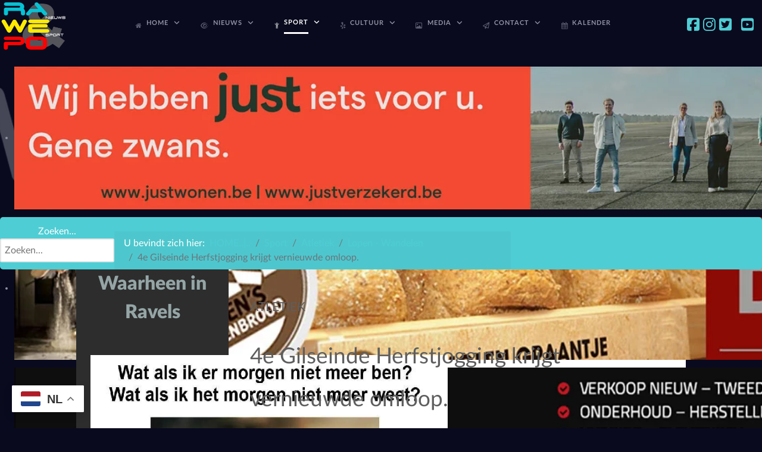

--- FILE ---
content_type: text/html; charset=utf-8
request_url: https://rawepo.be/sport2/atletiek/54-lopen-wandelen/5637-4e-gilseinde-herfstjogging-krijgt-vernieuwde-omloop.html
body_size: 20415
content:
<!DOCTYPE html>
<html prefix="og: http://ogp.me/ns# fb: http://ogp.me/ns/fb# raweponieuws: http://ogp.me/ns/fb/raweponieuws#" lang="nl-NL" dir="ltr">
        
<head>
    
            <meta name="viewport" content="width=device-width, initial-scale=1.0">
        <meta http-equiv="X-UA-Compatible" content="IE=edge" />
        

        
            
         <meta charset="utf-8">
	<meta name="rights" content="Niets van de inhoud op deze website mag worden gebruikt zonder voorafgaand overleg met de redactie. ">
	<meta name="author" content="RAWEPO">
	<meta name="description" content="Algemeen nieuws en sportblog uit de gemeente Ravelspublic $MetaDesc = ">
	<meta name="generator" content="MYOB">
	<title>RAWEPO 5.4.2 - 4e Gilseinde Herfstjogging krijgt vernieuwde omloop.</title>
	<link href="/favicon.ico" rel="icon" type="image/vnd.microsoft.icon">

    <link href="/media/plg_system_jcemediabox/css/jcemediabox.min.css?7d30aa8b30a57b85d658fcd54426884a" rel="stylesheet">
	<link href="/media/plg_system_jcepro/site/css/content.min.css?86aa0286b6232c4a5b58f892ce080277" rel="stylesheet">
	<link href="/media/sourcecoast/css/common.css" rel="stylesheet">
	<link href="/modules/mod_djimageslider/themes/default/css/djimageslider.css" rel="stylesheet">
	<link href="/media/gantry5/engines/nucleus/css-compiled/nucleus.css" rel="stylesheet">
	<link href="/templates/rt_acronym/custom/css-compiled/acronym_204.css" rel="stylesheet">
	<link href="/media/gantry5/engines/nucleus/css-compiled/bootstrap5.css" rel="stylesheet">
	<link href="/media/system/css/joomla-fontawesome.min.css" rel="stylesheet">
	<link href="/media/plg_system_debug/css/debug.css" rel="stylesheet">
	<link href="/media/gantry5/assets/css/font-awesome.min.css" rel="stylesheet">
	<link href="/templates/rt_acronym/custom/css-compiled/acronym-joomla_204.css" rel="stylesheet">
	<link href="/templates/rt_acronym/custom/css-compiled/custom_204.css" rel="stylesheet">
	<link href="/templates/rt_acronym/css/animate.css" rel="stylesheet">
	<link href="/media/plg_system_youtuber/assets/fancybox/jquery.fancybox.min.css?v=3.9.1" rel="stylesheet">
	<link href="/media/plg_system_youtuber/assets/css/frontend.css?v=3.9.1" rel="stylesheet">
	<link href="https://fonts.googleapis.com/css?family=Roboto:400,400italic,500,500italic,700,700italic&amp;subset=latin,cyrillic" rel="stylesheet">

    <script type="application/json" class="joomla-script-options new">{"system.paths":{"root":"","rootFull":"https:\/\/rawepo.be\/","base":"","baseFull":"https:\/\/rawepo.be\/"},"csrf.token":"7e63f9d364c7b9be14c49599f15eac66"}</script>
	<script src="/media/system/js/core.min.js?a3d8f8"></script>
	<script src="/media/vendor/jquery/js/jquery.min.js?3.7.1"></script>
	<script src="/media/legacy/js/jquery-noconflict.min.js?504da4"></script>
	<script src="/media/plg_system_jcemediabox/js/jcemediabox.min.js?7d30aa8b30a57b85d658fcd54426884a"></script>
	<script src="/components/com_jfbconnect/includes/jfbconnect.js?v=6"></script>
	<script src="/media/djextensions/jquery-easing-1.4.1/jquery.easing.min.js"></script>
	<script src="/modules/mod_djimageslider/assets/js/slider.js?v=4.6.4"></script>
	<script src="https://cdn.gtranslate.net/widgets/latest/float.js" data-gt-orig-url="/sport2/atletiek/54-lopen-wandelen/5637-4e-gilseinde-herfstjogging-krijgt-vernieuwde-omloop.html" data-gt-orig-domain="rawepo.be" data-gt-widget-id="908" defer></script>
	<script src="https://code.jquery.com/ui/1.11.4/jquery-ui.min.js"></script>
	<script src="/media/plg_system_youtuber/assets/fancybox/jquery.fancybox.min.js?v=3.9.1" defer></script>
	<script src="/media/plg_system_youtuber/assets/js/frontend.js?v=3.9.1" defer></script>
	<script type="application/ld+json">{"@context":"https://schema.org","@type":"BreadcrumbList","@id":"https://rawepo.be/#/schema/BreadcrumbList/663","itemListElement":[{"@type":"ListItem","position":1,"item":{"@id":"https://rawepo.be/","name":"HOME..|.."}},{"@type":"ListItem","position":2,"item":{"@id":"https://rawepo.be/sport2.html","name":"Sport"}},{"@type":"ListItem","position":3,"item":{"@id":"https://rawepo.be/sport2/atletiek.html","name":"Atletiek"}},{"@type":"ListItem","position":4,"item":{"@id":"https://rawepo.be/sport2/atletiek/54-lopen-wandelen.html","name":"Lopen - Wandelen"}},{"@type":"ListItem","position":5,"item":{"name":"4e Gilseinde Herfstjogging krijgt vernieuwde omloop."}}]}</script>
	<script type="application/ld+json">{"@context":"https://schema.org","@graph":[{"@type":"Organization","@id":"https://rawepo.be/#/schema/Organization/base","name":"RAWEPO 5.4.2","url":"https://rawepo.be/"},{"@type":"WebSite","@id":"https://rawepo.be/#/schema/WebSite/base","url":"https://rawepo.be/","name":"RAWEPO 5.4.2","publisher":{"@id":"https://rawepo.be/#/schema/Organization/base"}},{"@type":"WebPage","@id":"https://rawepo.be/#/schema/WebPage/base","url":"https://rawepo.be/sport2/atletiek/54-lopen-wandelen/5637-4e-gilseinde-herfstjogging-krijgt-vernieuwde-omloop.html","name":"RAWEPO 5.4.2 - 4e Gilseinde Herfstjogging krijgt vernieuwde omloop.","description":"Algemeen nieuws en sportblog uit de gemeente Ravelspublic $MetaDesc = ","isPartOf":{"@id":"https://rawepo.be/#/schema/WebSite/base"},"about":{"@id":"https://rawepo.be/#/schema/Organization/base"},"inLanguage":"nl-NL","breadcrumb":{"@id":"https://rawepo.be/#/schema/BreadcrumbList/663"}},{"@type":"Article","@id":"https://rawepo.be/#/schema/com_content/article/5637","name":"4e Gilseinde Herfstjogging krijgt vernieuwde omloop.","headline":"4e Gilseinde Herfstjogging krijgt vernieuwde omloop.","inLanguage":"nl-NL","author":{"@type":"Person","name":"RAWEPO"},"articleSection":"Lopen - Wandelen","dateCreated":"2019-09-26T10:18:24+00:00","interactionStatistic":{"@type":"InteractionCounter","userInteractionCount":1677},"isPartOf":{"@id":"https://rawepo.be/#/schema/WebPage/base"}}]}</script>
	<script>jQuery(document).ready(function(){WfMediabox.init({"base":"\/","theme":"standard","width":"","height":"","lightbox":0,"shadowbox":0,"icons":1,"overlay":1,"overlay_opacity":0,"overlay_color":"","transition_speed":500,"close":2,"labels":{"close":"Sluiten","next":"Volgende","previous":"Vorige","cancel":"Annuleren","numbers":"{{numbers}}","numbers_count":"{{current}} van {{total}}","download":"Download"},"swipe":true,"expand_on_click":true});});</script>
	<script>window.gtranslateSettings = window.gtranslateSettings || {};window.gtranslateSettings['908'] = {"default_language":"nl","languages":["en","ar","nl","fr","de","it","pl","pt","ro","es","uk","tr"],"url_structure":"none","wrapper_selector":"#gt-wrapper-908","globe_size":60,"flag_size":32,"flag_style":"2d","custom_domains":null,"float_switcher_open_direction":"top","switcher_open_direction":"top","native_language_names":1,"add_new_line":1,"select_language_label":"Select Language","detect_browser_language":1,"custom_css":"","alt_flags":[],"switcher_horizontal_position":"left","switcher_vertical_position":"bottom","horizontal_position":"inline","vertical_position":"inline"};</script>
	<script><!-- Google Tag Manager -->
(function(w,d,s,l,i){w[l]=w[l]||[];w[l].push({'gtm.start':
new Date().getTime(),event:'gtm.js'});var f=d.getElementsByTagName(s)[0],
j=d.createElement(s),dl=l!='dataLayer'?'&l='+l:'';j.async=true;j.src=
'https://www.googletagmanager.com/gtm.js?id='+i+dl;f.parentNode.insertBefore(j,f);
})(window,document,'script','dataLayer','GTM-MSN9QQWB');
<!-- End Google Tag Manager -->
</script>
	<script type="text/javascript">jfbc.base = 'https://rawepo.be/';
jfbc.return_url = 'L3Nwb3J0Mi9hdGxldGllay81NC1sb3Blbi13YW5kZWxlbi81NjM3LTRlLWdpbHNlaW5kZS1oZXJmc3Rqb2dnaW5nLWtyaWpndC12ZXJuaWV1d2RlLW9tbG9vcC5odG1s';
jfbc.token = '7e63f9d364c7b9be14c49599f15eac66';
jfbc.login.logout_facebook = false;
jfbc.login.scope = 'email';
jfbc.login.show_modal = '1';
jfbc.login.use_popup = false;
jfbc.login.auto = '0';
jfbc.login.logged_in = false;
jfbc.init();
</script>
	<meta property="og:title" content="4e Gilseinde Herfstjogging krijgt vernieuwde omloop."/><meta property="og:description" content="Op zaterdag 12 oktober staat in het Gilseinde de laatste jogging op het 2019 jaarprogramma van de Ravelse Joggingclub.
Het Gilseinde heeft nogmaals het volledige parcours hertekend, waardoor deze al heel erg mooie natuurloop door de bossen van Ravels, nog meer op zoek gaat naar de mooiste lanen en dreven..."/><meta property="og:image" content="https://rawepo.be/images/nieuws/2019/09-SEPTEMBER/gilseinde_herfstjoggig.jpg"/><meta property="og:image" content="https://www.rawepo.be/images/rawepo-be_fanpage.png"/><meta property="og:url" content="https://rawepo.be/sport2/atletiek/54-lopen-wandelen/5637-4e-gilseinde-herfstjogging-krijgt-vernieuwde-omloop.html"/><meta property="og:type" content="website"/><meta property="fb:app_id" content="369029696473318"/><meta property="og:locale" content="nl_nl"/><meta property="og:site_name" content="RAWEPO 5.4.2"/>
	
	<link rel="stylesheet" href="/media/sourcecoast/css/jfbconnect.css" type="text/css" />
	<script type="application/json" id="youtuber-cfg">{"ajax_url":"\/sport2\/atletiek\/54-lopen-wandelen\/5637-4e-gilseinde-herfstjogging-krijgt-vernieuwde-omloop.html","lang":{"more":"More","less":"Less"},"fancybox_params":"{\"type\":\"iframe\",\"iframe\":{\"allowfullscreen\":true}}"}</script>

    
                    <!-- Google Tag Manager -->
<script>(function(w,d,s,l,i){w[l]=w[l]||[];w[l].push({'gtm.start':
new Date().getTime(),event:'gtm.js'});var f=d.getElementsByTagName(s)[0],
j=d.createElement(s),dl=l!='dataLayer'?'&l='+l:'';j.async=true;j.src=
'https://www.googletagmanager.com/gtm.js?id='+i+dl;f.parentNode.insertBefore(j,f);
})(window,document,'script','dataLayer','GTM-MSN9QQWB');</script>
<!-- End Google Tag Manager -->



            
</head>

    <body class="gantry site com_content view-article layout-blog no-task dir-ltr itemid-367 outline-204 g-offcanvas-left g-default g-style-preset6"><script type="text/javascript">
  
  window.fbAsyncInit = function() {
    FB.init({version: 'v18.0',appId: '369029696473318', status: false, cookie: true, xfbml: true});
FB.Event.subscribe('comment.create', jfbc.social.facebook.comment.create);
FB.Event.subscribe('comment.remove', jfbc.social.facebook.comment.remove);
jfbc.social.googleAnalytics.trackFacebook();
  };
  (function(d, s, id){
     var js, fjs = d.getElementsByTagName(s)[0];
     if (d.getElementById(id)) {return;}
     js = d.createElement(s); js.id = id;
     js.src = "//connect.facebook.net/nl_NL/sdk.js";
     fjs.parentNode.insertBefore(js, fjs);
   }(document, 'script', 'facebook-jssdk'));
</script>



        
                    <!-- Google Tag Manager (noscript) -->
<noscript><iframe src="https://www.googletagmanager.com/ns.html?id=GTM-MSN9QQWB" height="0" width="0" style="display:none;visibility:hidden"></iframe></noscript>
<!-- End Google Tag Manager (noscript) --> 


        <div id="g-offcanvas"  data-g-offcanvas-swipe="0" data-g-offcanvas-css3="1">
                        <div class="g-grid">                        

        <div class="g-block size-100">
             <div id="mobile-menu-7951-particle" class="g-content g-particle">            <div id="g-mobilemenu-container" data-g-menu-breakpoint="48rem"></div>
            </div>
        </div>
            </div>
                    <div class="g-grid">                        

        <div class="g-block size-100">
             <div class="g-content">
                                    <div class="platform-content"><div class="gtranslate_wrapper" id="gt-wrapper-908"></div></div>
            
        </div>
        </div>
            </div>
    </div>
        <div id="g-page-surround">
            <div class="g-offcanvas-hide g-offcanvas-toggle" role="navigation" data-offcanvas-toggle aria-controls="g-offcanvas" aria-expanded="false"><i class="fa fa-fw fa-bars"></i></div>                        

                    
                <section id="g-top" class="g-default-top">
                                        <div class="g-grid">                        

        <div class="g-block size-100">
             <div class="g-system-messages">
                                            <div id="system-message-container">
    </div>

            
    </div>
        </div>
            </div>
            
    </section>
                    
                <section id="g-navigation" class="g-default-navigation nomarginbottom nomargintop g-flushed">
                <div class="g-container">                                <div class="g-grid">                        

        <div class="g-block size-9">
             <div id="logo-5992-particle" class="g-content g-particle">            <a href="/" target="_self" title="RAWEPO" aria-label="RAWEPO" rel="home" class="g-logo">
                        <img src="/templates/rt_acronym/custom/images/2023-RAWEPO230.png"  alt="RAWEPO" />
            </a>
            </div>
        </div>
                    

        <div class="g-block size-80 center nomarginbottom nopaddingbottom">
             <div id="menu-2350-particle" class="g-content g-particle">            <nav class="g-main-nav" data-g-mobile-target data-g-hover-expand="true">
        <ul class="g-toplevel">
                                                                                                                
        
                
        
                
        
        <li class="g-menu-item g-menu-item-type-component g-menu-item-286 g-parent g-standard g-menu-item-link-parent " style="position: relative;">
                            <a class="g-menu-item-container" href="/">
                                                <i class="fa fa-home" aria-hidden="true"></i>
                                                    <span class="g-menu-item-content">
                                    <span class="g-menu-item-title">Home</span>
            
                    </span>
                    <span class="g-menu-parent-indicator" data-g-menuparent=""></span>                            </a>
                                                                            <ul class="g-dropdown g-inactive g-fade g-dropdown-center" style="width:300px;" data-g-item-width="300px">
            <li class="g-dropdown-column">
                        <div class="g-grid">
                        <div class="g-block size-100">
            <ul class="g-sublevel">
                <li class="g-level-1 g-go-back">
                    <a class="g-menu-item-container" href="#" data-g-menuparent=""><span>Back</span></a>
                </li>
                                                                                                                    
        
                
        
                
        
        <li class="g-menu-item g-menu-item-type-component g-menu-item-101  ">
                            <a class="g-menu-item-container" href="/home/home2.html">
                                                <i class="fa fa-info-circle" aria-hidden="true"></i>
                                                    <span class="g-menu-item-content">
                                    <span class="g-menu-item-title">About us</span>
                    <span class="g-menu-item-subtitle">Over Rawepo</span>
            
                    </span>
                                                </a>
                                </li>
    
                                                                                                
                                                                                                                                
                
        
                
        
        <li class="g-menu-item g-menu-item-type-url g-menu-item-295  ">
                            <a class="g-menu-item-container" href="https://goo.gl/maps/Pw28HEWvZgbXPKZo7" target="_blank" rel="noopener&#x20;noreferrer">
                                                <i class="fa fa-globe" aria-hidden="true"></i>
                                                    <span class="g-menu-item-content">
                                    <span class="g-menu-item-title">Stratenplan</span>
                    <span class="g-menu-item-subtitle">Ravels in Kaart</span>
            
                    </span>
                                                </a>
                                </li>
    
                                                                                                
        
                
        
                
        
        <li class="g-menu-item g-menu-item-type-component g-menu-item-2371  ">
                            <a class="g-menu-item-container" href="/home/mijn-afvalcontainer.html">
                                                                <span class="g-menu-item-content">
                                    <span class="g-menu-item-title">Mijn Afvalcontainer</span>
            
                    </span>
                                                </a>
                                </li>
    
                                                                                                
        
                
        
                
        
        <li class="g-menu-item g-menu-item-type-component g-menu-item-297  ">
                            <a class="g-menu-item-container" href="/home/ocmw-ravels.html">
                                                <i class="fa fa-dot-circle-o" aria-hidden="true"></i>
                                                    <span class="g-menu-item-content">
                                    <span class="g-menu-item-title">OCMW Ravels</span>
                    <span class="g-menu-item-subtitle">Centrum voor Maatschappelijk Welzijn</span>
            
                    </span>
                                                </a>
                                </li>
    
                                                                                                
                                                                                                                                
                
        
                
        
        <li class="g-menu-item g-menu-item-type-url g-menu-item-298  ">
                            <a class="g-menu-item-container" href="https://www.wachtpost.be/" target="_blank" rel="noopener&#x20;noreferrer">
                                                <i class="fa fa-medkit" aria-hidden="true"></i>
                                                    <span class="g-menu-item-content">
                                    <span class="g-menu-item-title">Huisartsen wachtdienst</span>
                    <span class="g-menu-item-subtitle">Op zoek naar een dokter?</span>
            
                    </span>
                                                </a>
                                </li>
    
                                                                                                
        
                
        
                
        
        <li class="g-menu-item g-menu-item-type-component g-menu-item-299  ">
                            <a class="g-menu-item-container" href="/home/apotheker-wachtdienst.html">
                                                <i class="fa fa-medkit" aria-hidden="true"></i>
                                                    <span class="g-menu-item-content">
                                    <span class="g-menu-item-title">Apotheker wachtdienst</span>
                    <span class="g-menu-item-subtitle">Op zoek naar een apotheek?</span>
            
                    </span>
                                                </a>
                                </li>
    
                                                                                                
        
                
        
                
        
        <li class="g-menu-item g-menu-item-type-component g-menu-item-300  ">
                            <a class="g-menu-item-container" href="/home/sitemap.html?view=html&amp;id=1">
                                                <i class="fa fa-info-circle" aria-hidden="true"></i>
                                                    <span class="g-menu-item-content">
                                    <span class="g-menu-item-title">Sitemap</span>
                    <span class="g-menu-item-subtitle">Alle menu en submenu items</span>
            
                    </span>
                                                </a>
                                </li>
    
                                                                                                
                                                                                                                                
                
        
                
        
        <li class="g-menu-item g-menu-item-type-url g-menu-item-712  ">
                            <a class="g-menu-item-container" href="https://www.hvztaxandria.be/index.php" target="_blank" rel="noopener&#x20;noreferrer">
                                                <i class="fa fa-fire" aria-hidden="true"></i>
                                                    <span class="g-menu-item-content">
                                    <span class="g-menu-item-title">Brandweer Taxandria</span>
            
                    </span>
                                                </a>
                                </li>
    
                                                                                                
        
                
        
                
        
        <li class="g-menu-item g-menu-item-type-component g-menu-item-780  ">
                            <a class="g-menu-item-container" href="/home/tags.html">
                                                                <span class="g-menu-item-content">
                                    <span class="g-menu-item-title">TAGS</span>
            
                    </span>
                                                </a>
                                </li>
    
    
            </ul>
        </div>
            </div>

            </li>
        </ul>
            </li>
    
                                                                                                
        
                
        
                
        
        <li class="g-menu-item g-menu-item-type-heading g-menu-item-296 g-parent g-fullwidth  align left" style="position: relative;">
                            <div class="g-menu-item-container" data-g-menuparent="">                                    <i class="fa fa-eye" aria-hidden="true"></i>
                                                                            <span class="g-nav-header g-menu-item-content">            <span class="g-menu-item-title">Nieuws</span>
            </span>
                                        <span class="g-menu-parent-indicator"></span>                            </div>                                                                <ul class="g-dropdown g-inactive g-fade g-dropdown-right" style="width:1200px;" data-g-item-width="1200px">
            <li class="g-dropdown-column">
                        <div class="g-grid">
                        <div class="g-block  size-33-3">
            <ul class="g-sublevel">
                <li class="g-level-1 g-go-back">
                    <a class="g-menu-item-container" href="#" data-g-menuparent=""><span>Back</span></a>
                </li>
                                                                                                                    
        
                
        
                
        
        <li class="g-menu-item g-menu-item-type-component g-menu-item-301  ">
                            <a class="g-menu-item-container" href="/nieuws/algemeen.html">
                                                <i class="fa fa-asterisk" aria-hidden="true"></i>
                                                    <span class="g-menu-item-content">
                                    <span class="g-menu-item-title">Algemeen</span>
                    <span class="g-menu-item-subtitle">Voor u bijeen gesprokkeld uit de regio</span>
            
                    </span>
                                                </a>
                                </li>
    
                                                                                                
        
                
        
                
        
        <li class="g-menu-item g-menu-item-type-separator g-menu-item-303 g-parent  ">
                            <div class="g-menu-item-container" data-g-menuparent="">                                    <i class="fa fa-navicon" aria-hidden="true"></i>
                                                                            <span class="g-separator g-menu-item-content">            <span class="g-menu-item-title">Burgerlijke stand</span>
                    <span class="g-menu-item-subtitle">Geboortes | Overlijdens | Jubilea</span>
            </span>
                                        <span class="g-menu-parent-indicator"></span>                            </div>                                            <ul class="g-dropdown g-inactive g-fade ">
            <li class="g-dropdown-column">
                        <div class="g-grid">
                        <div class="g-block size-100">
            <ul class="g-sublevel">
                <li class="g-level-2 g-go-back">
                    <a class="g-menu-item-container" href="#" data-g-menuparent=""><span>Back</span></a>
                </li>
                                                                                                                    
        
                
        
                
        
        <li class="g-menu-item g-menu-item-type-component g-menu-item-317  ">
                            <a class="g-menu-item-container" href="/nieuws/burgerlijke-stand/jubilea.html">
                                                <i class="fa fa-birthday-cake" aria-hidden="true"></i>
                                                    <span class="g-menu-item-content">
                                    <span class="g-menu-item-title">Jubilea</span>
                    <span class="g-menu-item-subtitle">Jubilarissen</span>
            
                    </span>
                                                </a>
                                </li>
    
                                                                                                
        
                
        
                
        
        <li class="g-menu-item g-menu-item-type-component g-menu-item-318  ">
                            <a class="g-menu-item-container" href="/nieuws/burgerlijke-stand/geboortes.html">
                                                <i class="fa fa-child" aria-hidden="true"></i>
                                                    <span class="g-menu-item-content">
                                    <span class="g-menu-item-title">Geboortes</span>
                    <span class="g-menu-item-subtitle">Baby borrels in Ravels ...</span>
            
                    </span>
                                                </a>
                                </li>
    
                                                                                                
        
                
        
                
        
        <li class="g-menu-item g-menu-item-type-component g-menu-item-320  ">
                            <a class="g-menu-item-container" href="/nieuws/burgerlijke-stand/in-memoriam.html">
                                                <i class="fa fa-window-close" aria-hidden="true"></i>
                                                    <span class="g-menu-item-content">
                                    <span class="g-menu-item-title">In Memoriam</span>
                    <span class="g-menu-item-subtitle">Gingen van ons heen.</span>
            
                    </span>
                                                </a>
                                </li>
    
    
            </ul>
        </div>
            </div>

            </li>
        </ul>
            </li>
    
                                                                                                
        
                
        
                
        
        <li class="g-menu-item g-menu-item-type-component g-menu-item-302  ">
                            <a class="g-menu-item-container" href="/nieuws/brandweer.html">
                                                <i class="fa fa-free-code-camp" aria-hidden="true"></i>
                                                    <span class="g-menu-item-content">
                                    <span class="g-menu-item-title">Brandweer</span>
                    <span class="g-menu-item-subtitle">Brandweer Ravels rukt uit</span>
            
                    </span>
                                                </a>
                                </li>
    
                                                                                                
        
                
        
                
        
        <li class="g-menu-item g-menu-item-type-component g-menu-item-306  ">
                            <a class="g-menu-item-container" href="/nieuws/gerecht.html">
                                                <i class="fa fa-balance-scale" aria-hidden="true"></i>
                                                    <span class="g-menu-item-content">
                                    <span class="g-menu-item-title">Gerecht</span>
                    <span class="g-menu-item-subtitle">Beschuldigde, sta op...</span>
            
                    </span>
                                                </a>
                                </li>
    
                                                                                                
        
                
        
                
        
        <li class="g-menu-item g-menu-item-type-component g-menu-item-1240  ">
                            <a class="g-menu-item-container" href="/nieuws/gezondheid.html">
                                                <i class="fa fa-ambulance" aria-hidden="true"></i>
                                                    <span class="g-menu-item-content">
                                    <span class="g-menu-item-title">Gezondheid</span>
                    <span class="g-menu-item-subtitle">alle artikelen ivm Corona</span>
            
                    </span>
                                                </a>
                                </li>
    
                                                                                                
        
                
        
                
        
        <li class="g-menu-item g-menu-item-type-component g-menu-item-305  ">
                            <a class="g-menu-item-container" href="/nieuws/gemeenteberichten.html">
                                                <i class="fa fa-leanpub" aria-hidden="true"></i>
                                                    <span class="g-menu-item-content">
                                    <span class="g-menu-item-title">Gemeenteberichten</span>
                    <span class="g-menu-item-subtitle">Nieuws uit het gemeentehuis</span>
            
                    </span>
                                                </a>
                                </li>
    
                                                                                                
        
                
        
                
        
        <li class="g-menu-item g-menu-item-type-component g-menu-item-383 g-parent g-menu-item-link-parent ">
                            <a class="g-menu-item-container" href="/nieuws/gemeenteraad.html">
                                                <i class="fa fa-graduation-cap" aria-hidden="true"></i>
                                                    <span class="g-menu-item-content">
                                    <span class="g-menu-item-title">Gemeenteraad</span>
                    <span class="g-menu-item-subtitle">Maandelijkse bestuurraad</span>
            
                    </span>
                    <span class="g-menu-parent-indicator" data-g-menuparent=""></span>                            </a>
                                                        <ul class="g-dropdown g-inactive g-fade ">
            <li class="g-dropdown-column">
                        <div class="g-grid">
                        <div class="g-block size-100">
            <ul class="g-sublevel">
                <li class="g-level-2 g-go-back">
                    <a class="g-menu-item-container" href="#" data-g-menuparent=""><span>Back</span></a>
                </li>
                                                                                                                    
        
                
        
                
        
        <li class="g-menu-item g-menu-item-type-component g-menu-item-873  ">
                            <a class="g-menu-item-container" href="/nieuws/gemeenteraad/gemeenteraadsverkiezingen.html">
                                                                <span class="g-menu-item-content">
                                    <span class="g-menu-item-title">Gemeenteraadsverkiezingen</span>
            
                    </span>
                                                </a>
                                </li>
    
    
            </ul>
        </div>
            </div>

            </li>
        </ul>
            </li>
    
    
            </ul>
        </div>
                <div class="g-block  size-33-3">
            <ul class="g-sublevel">
                <li class="g-level-1 g-go-back">
                    <a class="g-menu-item-container" href="#" data-g-menuparent=""><span>Back</span></a>
                </li>
                                                                                                                    
        
                
        
                
        
        <li class="g-menu-item g-menu-item-type-separator g-menu-item-379 g-parent  " style="position: relative;">
                            <div class="g-menu-item-container" data-g-menuparent="">                                    <i class="fa fa-home" aria-hidden="true"></i>
                                                                            <span class="g-separator g-menu-item-content">            <span class="g-menu-item-title">IMMO</span>
                    <span class="g-menu-item-subtitle">Te koop in regio Ravels</span>
            </span>
                                        <span class="g-menu-parent-indicator"></span>                            </div>                                                                <ul class="g-dropdown g-inactive g-fade g-dropdown-right">
            <li class="g-dropdown-column">
                        <div class="g-grid">
                        <div class="g-block size-100">
            <ul class="g-sublevel">
                <li class="g-level-2 g-go-back">
                    <a class="g-menu-item-container" href="#" data-g-menuparent=""><span>Back</span></a>
                </li>
                                                                                                                    
        
                
        
                
        
        <li class="g-menu-item g-menu-item-type-component g-menu-item-380  ">
                            <a class="g-menu-item-container" href="/nieuws/immo/openbare-verkoop.html">
                                                                <span class="g-menu-item-content">
                                    <span class="g-menu-item-title">OPENBARE VERKOOP</span>
            
                    </span>
                                                </a>
                                </li>
    
    
            </ul>
        </div>
            </div>

            </li>
        </ul>
            </li>
    
                                                                                                
        
                
        
                
        
        <li class="g-menu-item g-menu-item-type-component g-menu-item-309  ">
                            <a class="g-menu-item-container" href="/nieuws/milieu.html">
                                                <i class="fa fa-envira" aria-hidden="true"></i>
                                                    <span class="g-menu-item-content">
                                    <span class="g-menu-item-title">Milieu</span>
                    <span class="g-menu-item-subtitle">Milieudienst en containerpark</span>
            
                    </span>
                                                </a>
                                </li>
    
                                                                                                
        
                
        
                
        
        <li class="g-menu-item g-menu-item-type-component g-menu-item-308  ">
                            <a class="g-menu-item-container" href="/nieuws/ongevallen.html">
                                                <i class="fa fa-ambulance" aria-hidden="true"></i>
                                                    <span class="g-menu-item-content">
                                    <span class="g-menu-item-title">Ongevallen</span>
                    <span class="g-menu-item-subtitle">Wat is er nu weer gebeurd?</span>
            
                    </span>
                                                </a>
                                </li>
    
                                                                                                
        
                
        
                
        
        <li class="g-menu-item g-menu-item-type-component g-menu-item-310  ">
                            <a class="g-menu-item-container" href="/nieuws/onderwijs.html">
                                                <i class="fa fa-briefcase" aria-hidden="true"></i>
                                                    <span class="g-menu-item-content">
                                    <span class="g-menu-item-title">Onderwijs</span>
                    <span class="g-menu-item-subtitle">Schoolnieuws uit Ravels</span>
            
                    </span>
                                                </a>
                                </li>
    
                                                                                                
                                                                                                                                
                
        
                
        
        <li class="g-menu-item g-menu-item-type-url g-menu-item-313  ">
                            <a class="g-menu-item-container" href="http://www.schillebeeckx.be/nl/rouwberichten" target="_blank" rel="noopener&#x20;noreferrer">
                                                <i class="fa fa-archive" aria-hidden="true"></i>
                                                    <span class="g-menu-item-content">
                                    <span class="g-menu-item-title">Overlijdensberichten</span>
                    <span class="g-menu-item-subtitle">Schillebeeckx Uitvaartzorg</span>
            
                    </span>
                                                </a>
                                </li>
    
                                                                                                
        
                
        
                
        
        <li class="g-menu-item g-menu-item-type-component g-menu-item-304  ">
                            <a class="g-menu-item-container" href="/nieuws/politie.html">
                                                <i class="fa fa-fire" aria-hidden="true"></i>
                                                    <span class="g-menu-item-content">
                                    <span class="g-menu-item-title">Politie</span>
                    <span class="g-menu-item-subtitle">De politie ... uw vriend</span>
            
                    </span>
                                                </a>
                                </li>
    
                                                                                                
        
                
        
                
        
        <li class="g-menu-item g-menu-item-type-component g-menu-item-311  ">
                            <a class="g-menu-item-container" href="/nieuws/politiek.html">
                                                <i class="fa fa-certificate" aria-hidden="true"></i>
                                                    <span class="g-menu-item-content">
                                    <span class="g-menu-item-title">Politiek</span>
                    <span class="g-menu-item-subtitle">Onze bestuurders en de oppositie</span>
            
                    </span>
                                                </a>
                                </li>
    
    
            </ul>
        </div>
                <div class="g-block  size-33-3">
            <ul class="g-sublevel">
                <li class="g-level-1 g-go-back">
                    <a class="g-menu-item-container" href="#" data-g-menuparent=""><span>Back</span></a>
                </li>
                                                                                                                    
        
                
        
                
        
        <li class="g-menu-item g-menu-item-type-component g-menu-item-315  ">
                            <a class="g-menu-item-container" href="/nieuws/regionaal.html">
                                                <i class="fa fa-neuter" aria-hidden="true"></i>
                                                    <span class="g-menu-item-content">
                                    <span class="g-menu-item-title">Regionaal</span>
                    <span class="g-menu-item-subtitle">De grotere regio</span>
            
                    </span>
                                                </a>
                                </li>
    
                                                                                                
        
                
        
                
        
        <li class="g-menu-item g-menu-item-type-component g-menu-item-325  ">
                            <a class="g-menu-item-container" href="/nieuws/raevelsch.html">
                                                <i class="fa fa-history" aria-hidden="true"></i>
                                                    <span class="g-menu-item-content">
                                    <span class="g-menu-item-title">Raevelsch</span>
                    <span class="g-menu-item-subtitle">Ravelse geschiedenis</span>
            
                    </span>
                                                </a>
                                </li>
    
                                                                                                
        
                
        
                
        
        <li class="g-menu-item g-menu-item-type-component g-menu-item-314  ">
                            <a class="g-menu-item-container" href="/nieuws/rawepo-helpt.html">
                                                <i class="fa fa-bandcamp" aria-hidden="true"></i>
                                                    <span class="g-menu-item-content">
                                    <span class="g-menu-item-title">Rawepo helpt</span>
                    <span class="g-menu-item-subtitle">Waar mogelijk willen wij helpen</span>
            
                    </span>
                                                </a>
                                </li>
    
                                                                                                
        
                
        
                
        
        <li class="g-menu-item g-menu-item-type-component g-menu-item-323 g-parent g-menu-item-link-parent ">
                            <a class="g-menu-item-container" href="/nieuws/redactioneel.html">
                                                <i class="fa fa-registered" aria-hidden="true"></i>
                                                    <span class="g-menu-item-content">
                                    <span class="g-menu-item-title">Redactioneel</span>
                    <span class="g-menu-item-subtitle">Redactioneel nieuws</span>
            
                    </span>
                    <span class="g-menu-parent-indicator" data-g-menuparent=""></span>                            </a>
                                                        <ul class="g-dropdown g-inactive g-fade ">
            <li class="g-dropdown-column">
                        <div class="g-grid">
                        <div class="g-block size-100">
            <ul class="g-sublevel">
                <li class="g-level-2 g-go-back">
                    <a class="g-menu-item-container" href="#" data-g-menuparent=""><span>Back</span></a>
                </li>
                                                                                                                    
        
                
        
                
        
        <li class="g-menu-item g-menu-item-type-component g-menu-item-615  ">
                            <a class="g-menu-item-container" href="/nieuws/redactioneel/advertenties.html">
                                                                <span class="g-menu-item-content">
                                    <span class="g-menu-item-title">Advertenties</span>
            
                    </span>
                                                </a>
                                </li>
    
                                                                                                
        
                
        
                
        
        <li class="g-menu-item g-menu-item-type-component g-menu-item-927  ">
                            <a class="g-menu-item-container" href="/nieuws/redactioneel/rawepo-sponsors.html">
                                                                <span class="g-menu-item-content">
                                    <span class="g-menu-item-title">RAWEPO SPONSORS</span>
            
                    </span>
                                                </a>
                                </li>
    
                                                                                                
        
                
        
                
        
        <li class="g-menu-item g-menu-item-type-component g-menu-item-1614  ">
                            <a class="g-menu-item-container" href="/nieuws/redactioneel/special-events.html">
                                                                <span class="g-menu-item-content">
                                    <span class="g-menu-item-title">SPECIAL EVENTS</span>
            
                    </span>
                                                </a>
                                </li>
    
                                                                                                
        
                
        
                
        
        <li class="g-menu-item g-menu-item-type-component g-menu-item-3359  ">
                            <a class="g-menu-item-container" href="/nieuws/redactioneel/promoted-content.html">
                                                                <span class="g-menu-item-content">
                                    <span class="g-menu-item-title">PROMOTED CONTENT</span>
            
                    </span>
                                                </a>
                                </li>
    
    
            </ul>
        </div>
            </div>

            </li>
        </ul>
            </li>
    
                                                                                                
        
                
        
                
        
        <li class="g-menu-item g-menu-item-type-component g-menu-item-316  ">
                            <a class="g-menu-item-container" href="/nieuws/varia.html">
                                                <i class="fa fa-align-left" aria-hidden="true"></i>
                                                    <span class="g-menu-item-content">
                                    <span class="g-menu-item-title">Varia</span>
                    <span class="g-menu-item-subtitle">Al de rest van het nieuws</span>
            
                    </span>
                                                </a>
                                </li>
    
                                                                                                
        
                
        
                
        
        <li class="g-menu-item g-menu-item-type-component g-menu-item-324  ">
                            <a class="g-menu-item-container" href="/nieuws/waarheen.html">
                                                <i class="fa fa-toggle-right" aria-hidden="true"></i>
                                                    <span class="g-menu-item-content">
                                    <span class="g-menu-item-title">Waarheen</span>
                    <span class="g-menu-item-subtitle">Een avondje uit...</span>
            
                    </span>
                                                </a>
                                </li>
    
                                                                                                
        
                
        
                
        
        <li class="g-menu-item g-menu-item-type-component g-menu-item-322  ">
                            <a class="g-menu-item-container" href="/nieuws/wegenwerken.html">
                                                <i class="fa fa-connectdevelop" aria-hidden="true"></i>
                                                    <span class="g-menu-item-content">
                                    <span class="g-menu-item-title">Wegenwerken</span>
                    <span class="g-menu-item-subtitle">Er wordt gewerkt....</span>
            
                    </span>
                                                </a>
                                </li>
    
    
            </ul>
        </div>
            </div>

            </li>
        </ul>
            </li>
    
                                                                                                
        
                
        
                
        
        <li class="g-menu-item g-menu-item-type-component g-menu-item-363 g-parent active g-standard g-menu-item-link-parent " style="position: relative;">
                            <a class="g-menu-item-container" href="/sport2.html">
                                                <i class="fa fa-child" aria-hidden="true"></i>
                                                    <span class="g-menu-item-content">
                                    <span class="g-menu-item-title">Sport</span>
            
                    </span>
                    <span class="g-menu-parent-indicator" data-g-menuparent=""></span>                            </a>
                                                                            <ul class="g-dropdown g-inactive g-fade g-dropdown-right" style="width:300px;" data-g-item-width="300px">
            <li class="g-dropdown-column">
                        <div class="g-grid">
                        <div class="g-block size-100">
            <ul class="g-sublevel">
                <li class="g-level-1 g-go-back">
                    <a class="g-menu-item-container" href="#" data-g-menuparent=""><span>Back</span></a>
                </li>
                                                                                                                    
        
                
        
                
        
        <li class="g-menu-item g-menu-item-type-component g-menu-item-367 active  ">
                            <a class="g-menu-item-container" href="/sport2/atletiek.html">
                                                <i class="fa fa-male" aria-hidden="true"></i>
                                                    <span class="g-menu-item-content">
                                    <span class="g-menu-item-title">Atletiek</span>
                    <span class="g-menu-item-subtitle">Track | Street | Recreatief | Wandelen</span>
            
                    </span>
                                                </a>
                                </li>
    
                                                                                                
        
                
        
                
        
        <li class="g-menu-item g-menu-item-type-component g-menu-item-366  ">
                            <a class="g-menu-item-container" href="/sport2/motorsporten.html">
                                                <i class="fa fa-car" aria-hidden="true"></i>
                                                    <span class="g-menu-item-content">
                                    <span class="g-menu-item-title">Motorsporten</span>
                    <span class="g-menu-item-subtitle">Autosport | Motorsport | Rally ...</span>
            
                    </span>
                                                </a>
                                </li>
    
                                                                                                
        
                
        
                
        
        <li class="g-menu-item g-menu-item-type-component g-menu-item-368  ">
                            <a class="g-menu-item-container" href="/sport2/paardensport.html">
                                                <i class="fa fa-trophy" aria-hidden="true"></i>
                                                    <span class="g-menu-item-content">
                                    <span class="g-menu-item-title">Paardensport</span>
                    <span class="g-menu-item-subtitle">Viervoetersport in Ravels</span>
            
                    </span>
                                                </a>
                                </li>
    
                                                                                                
        
                
        
                
        
        <li class="g-menu-item g-menu-item-type-component g-menu-item-364  ">
                            <a class="g-menu-item-container" href="/sport2/voetbal.html">
                                                <i class="fa fa-soccer-ball-o" aria-hidden="true"></i>
                                                    <span class="g-menu-item-content">
                                    <span class="g-menu-item-title">Voetbal</span>
                    <span class="g-menu-item-subtitle">Clubs uit groot Ravels</span>
            
                    </span>
                                                </a>
                                </li>
    
                                                                                                
        
                
        
                
        
        <li class="g-menu-item g-menu-item-type-component g-menu-item-365  ">
                            <a class="g-menu-item-container" href="/sport2/wielersport.html">
                                                <i class="fa fa-bicycle" aria-hidden="true"></i>
                                                    <span class="g-menu-item-content">
                                    <span class="g-menu-item-title">Wielersport</span>
                    <span class="g-menu-item-subtitle">Van wielrennen tot BMX</span>
            
                    </span>
                                                </a>
                                </li>
    
                                                                                                
        
                
        
                
        
        <li class="g-menu-item g-menu-item-type-component g-menu-item-370  ">
                            <a class="g-menu-item-container" href="/sport2/andere-sporten.html">
                                                <i class="fa fa-sort-alpha-asc" aria-hidden="true"></i>
                                                    <span class="g-menu-item-content">
                                    <span class="g-menu-item-title">Andere sporten</span>
                    <span class="g-menu-item-subtitle">Alle ander sportdisciplines</span>
            
                    </span>
                                                </a>
                                </li>
    
    
            </ul>
        </div>
            </div>

            </li>
        </ul>
            </li>
    
                                                                                                
        
                
        
                
        
        <li class="g-menu-item g-menu-item-type-separator g-menu-item-371 g-parent g-standard  " style="position: relative;">
                            <div class="g-menu-item-container" data-g-menuparent="">                                    <i class="fa fa-yelp" aria-hidden="true"></i>
                                                                            <span class="g-separator g-menu-item-content">            <span class="g-menu-item-title">Cultuur</span>
            </span>
                                        <span class="g-menu-parent-indicator"></span>                            </div>                                                                <ul class="g-dropdown g-inactive g-fade g-dropdown-right" style="width:300px;" data-g-item-width="300px">
            <li class="g-dropdown-column">
                        <div class="g-grid">
                        <div class="g-block size-100">
            <ul class="g-sublevel">
                <li class="g-level-1 g-go-back">
                    <a class="g-menu-item-container" href="#" data-g-menuparent=""><span>Back</span></a>
                </li>
                                                                                                                    
        
                
        
                
        
        <li class="g-menu-item g-menu-item-type-component g-menu-item-375  ">
                            <a class="g-menu-item-container" href="/cultuur/bibliotheek.html">
                                                                <span class="g-menu-item-content">
                                    <span class="g-menu-item-title">Bibliotheek</span>
            
                    </span>
                                                </a>
                                </li>
    
                                                                                                
        
                
        
                
        
        <li class="g-menu-item g-menu-item-type-component g-menu-item-373  ">
                            <a class="g-menu-item-container" href="/cultuur/cultuurraad.html">
                                                                <span class="g-menu-item-content">
                                    <span class="g-menu-item-title">Cultuurraad</span>
            
                    </span>
                                                </a>
                                </li>
    
                                                                                                
        
                
        
                
        
        <li class="g-menu-item g-menu-item-type-component g-menu-item-372  ">
                            <a class="g-menu-item-container" href="/cultuur/muziek.html">
                                                                <span class="g-menu-item-content">
                                    <span class="g-menu-item-title">Muziek</span>
            
                    </span>
                                                </a>
                                </li>
    
                                                                                                
        
                
        
                
        
        <li class="g-menu-item g-menu-item-type-component g-menu-item-376  ">
                            <a class="g-menu-item-container" href="/cultuur/toerisme.html">
                                                                <span class="g-menu-item-content">
                                    <span class="g-menu-item-title">Toerisme</span>
            
                    </span>
                                                </a>
                                </li>
    
                                                                                                
        
                
        
                
        
        <li class="g-menu-item g-menu-item-type-component g-menu-item-377  ">
                            <a class="g-menu-item-container" href="/cultuur/varia.html">
                                                                <span class="g-menu-item-content">
                                    <span class="g-menu-item-title">Varia</span>
            
                    </span>
                                                </a>
                                </li>
    
                                                                                                
        
                
        
                
        
        <li class="g-menu-item g-menu-item-type-component g-menu-item-321 g-parent g-menu-item-link-parent ">
                            <a class="g-menu-item-container" href="/cultuur/verenigingen.html">
                                                <i class="fa fa-group" aria-hidden="true"></i>
                                                    <span class="g-menu-item-content">
                                    <span class="g-menu-item-title">Verenigingen</span>
                    <span class="g-menu-item-subtitle">Nieuws uit het verenigingsleven</span>
            
                    </span>
                    <span class="g-menu-parent-indicator" data-g-menuparent=""></span>                            </a>
                                                                            <ul class="g-dropdown g-inactive g-fade g-dropdown-right">
            <li class="g-dropdown-column">
                        <div class="g-grid">
                        <div class="g-block size-100">
            <ul class="g-sublevel">
                <li class="g-level-2 g-go-back">
                    <a class="g-menu-item-container" href="#" data-g-menuparent=""><span>Back</span></a>
                </li>
                                                                                                                    
        
                
        
                
        
        <li class="g-menu-item g-menu-item-type-component g-menu-item-1993 g-parent g-menu-item-link-parent ">
                            <a class="g-menu-item-container" href="/cultuur/verenigingen/kindercarnaval.html">
                                                                <span class="g-menu-item-content">
                                    <span class="g-menu-item-title">Kindercarnaval</span>
            
                    </span>
                    <span class="g-menu-parent-indicator" data-g-menuparent=""></span>                            </a>
                                                                            <ul class="g-dropdown g-inactive g-fade g-dropdown-right">
            <li class="g-dropdown-column">
                        <div class="g-grid">
                        <div class="g-block size-100">
            <ul class="g-sublevel">
                <li class="g-level-3 g-go-back">
                    <a class="g-menu-item-container" href="#" data-g-menuparent=""><span>Back</span></a>
                </li>
                                                                                                                    
        
                
        
                
        
        <li class="g-menu-item g-menu-item-type-component g-menu-item-1994 g-parent g-menu-item-link-parent ">
                            <a class="g-menu-item-container" href="/cultuur/verenigingen/kindercarnaval/50jaar-kindercarnaval-weelde.html">
                                                                <span class="g-menu-item-content">
                                    <span class="g-menu-item-title">50Jaar Kindercarnaval Weelde</span>
            
                    </span>
                    <span class="g-menu-parent-indicator" data-g-menuparent=""></span>                            </a>
                                                                            <ul class="g-dropdown g-inactive g-fade g-dropdown-right">
            <li class="g-dropdown-column">
                        <div class="g-grid">
                        <div class="g-block size-100">
            <ul class="g-sublevel">
                <li class="g-level-4 g-go-back">
                    <a class="g-menu-item-container" href="#" data-g-menuparent=""><span>Back</span></a>
                </li>
                                                                                                                    
        
                
        
                
        
        <li class="g-menu-item g-menu-item-type-component g-menu-item-2711  ">
                            <a class="g-menu-item-container" href="/cultuur/verenigingen/kindercarnaval/50jaar-kindercarnaval-weelde/archief-snutentrekkers.html">
                                                                <span class="g-menu-item-content">
                                    <span class="g-menu-item-title">Archief Snutentrekkers</span>
            
                    </span>
                                                </a>
                                </li>
    
    
            </ul>
        </div>
            </div>

            </li>
        </ul>
            </li>
    
    
            </ul>
        </div>
            </div>

            </li>
        </ul>
            </li>
    
    
            </ul>
        </div>
            </div>

            </li>
        </ul>
            </li>
    
                                                                                                
        
                
        
                
        
        <li class="g-menu-item g-menu-item-type-component g-menu-item-374  ">
                            <a class="g-menu-item-container" href="/cultuur/wouwer.html">
                                                                <span class="g-menu-item-content">
                                    <span class="g-menu-item-title">Wouwer</span>
            
                    </span>
                                                </a>
                                </li>
    
                                                                                                
        
                
        
                
        
        <li class="g-menu-item g-menu-item-type-component g-menu-item-2518  ">
                            <a class="g-menu-item-container" href="/cultuur/colomn-janhoed.html">
                                                                <span class="g-menu-item-content">
                                    <span class="g-menu-item-title">Column JanHoed</span>
            
                    </span>
                                                </a>
                                </li>
    
    
            </ul>
        </div>
            </div>

            </li>
        </ul>
            </li>
    
                                                                                                
        
                
        
                
        
        <li class="g-menu-item g-menu-item-type-separator g-menu-item-378 g-parent g-standard  " style="position: relative;">
                            <div class="g-menu-item-container" data-g-menuparent="">                                    <i class="fa fa-image" aria-hidden="true"></i>
                                                                            <span class="g-separator g-menu-item-content">            <span class="g-menu-item-title">Media</span>
            </span>
                                        <span class="g-menu-parent-indicator"></span>                            </div>                                                                <ul class="g-dropdown g-inactive g-fade g-dropdown-right" style="width:300px;" data-g-item-width="300px">
            <li class="g-dropdown-column">
                        <div class="g-grid">
                        <div class="g-block size-100">
            <ul class="g-sublevel">
                <li class="g-level-1 g-go-back">
                    <a class="g-menu-item-container" href="#" data-g-menuparent=""><span>Back</span></a>
                </li>
                                                                                                                    
        
                
        
                
        
        <li class="g-menu-item g-menu-item-type-component g-menu-item-3303  ">
                            <a class="g-menu-item-container" href="/media1/event-fotos.html">
                                                <i class="fa fa-camera" aria-hidden="true"></i>
                                                    <span class="g-menu-item-content">
                                    <span class="g-menu-item-title">Rawepo Event Foto&#039;s</span>
            
                    </span>
                                                </a>
                                </li>
    
                                                                                                
        
                
        
                
        
        <li class="g-menu-item g-menu-item-type-component g-menu-item-1253  ">
                            <a class="g-menu-item-container" href="/media1/rawepo-video-feed.html">
                                                <i class="fa fa-video-camera" aria-hidden="true"></i>
                                                    <span class="g-menu-item-content">
                                    <span class="g-menu-item-title">Rawepo Video Feed</span>
            
                    </span>
                                                </a>
                                </li>
    
    
            </ul>
        </div>
            </div>

            </li>
        </ul>
            </li>
    
                                                                                                
        
                
        
                
        
        <li class="g-menu-item g-menu-item-type-heading g-menu-item-402 g-parent g-standard  " style="position: relative;">
                            <div class="g-menu-item-container" data-g-menuparent="">                                    <i class="fa fa-send-o" aria-hidden="true"></i>
                                                                            <span class="g-nav-header g-menu-item-content">            <span class="g-menu-item-title">Contact</span>
            </span>
                                        <span class="g-menu-parent-indicator"></span>                            </div>                                                                <ul class="g-dropdown g-inactive g-fade g-dropdown-right" style="width:300px;" data-g-item-width="300px">
            <li class="g-dropdown-column">
                        <div class="g-grid">
                        <div class="g-block size-100">
            <ul class="g-sublevel">
                <li class="g-level-1 g-go-back">
                    <a class="g-menu-item-container" href="#" data-g-menuparent=""><span>Back</span></a>
                </li>
                                                                                                                    
        
                
        
                
        
        <li class="g-menu-item g-menu-item-type-component g-menu-item-2598  ">
                            <a class="g-menu-item-container" href="/contact/contactformulier.html">
                                                <i class="fa fa-envelope-o" aria-hidden="true"></i>
                                                    <span class="g-menu-item-content">
                                    <span class="g-menu-item-title">Contactformulier</span>
                    <span class="g-menu-item-subtitle">Stuur ons een bericht per mail</span>
            
                    </span>
                                                </a>
                                </li>
    
                                                                                                
        
                
        
                
        
        <li class="g-menu-item g-menu-item-type-component g-menu-item-503  ">
                            <a class="g-menu-item-container" href="/contact/site-info.html">
                                                <i class="fa fa-info-circle" aria-hidden="true"></i>
                                                    <span class="g-menu-item-content">
                                    <span class="g-menu-item-title">Site Info</span>
            
                    </span>
                                                </a>
                                </li>
    
                                                                                                
        
                
        
                
        
        <li class="g-menu-item g-menu-item-type-component g-menu-item-431  ">
                            <a class="g-menu-item-container" href="/contact/admin-login.html">
                                                <i class="fa fa-address-card-o" aria-hidden="true"></i>
                                                    <span class="g-menu-item-content">
                                    <span class="g-menu-item-title">Rawepo Log in/Log uit</span>
            
                    </span>
                                                </a>
                                </li>
    
                                                                                                
        
                
        
                
        
        <li class="g-menu-item g-menu-item-type-component g-menu-item-834  ">
                            <a class="g-menu-item-container" href="/contact/privacy-policy.html">
                                                <i class="fa fa-compress" aria-hidden="true"></i>
                                                    <span class="g-menu-item-content">
                                    <span class="g-menu-item-title">Privacy Policy</span>
            
                    </span>
                                                </a>
                                </li>
    
                                                                                                
        
                
        
                
        
        <li class="g-menu-item g-menu-item-type-component g-menu-item-504  ">
                            <a class="g-menu-item-container" href="/contact/adverteren-op-rawepo.html">
                                                <i class="fa fa-buysellads" aria-hidden="true"></i>
                                                    <span class="g-menu-item-content">
                                    <span class="g-menu-item-title">Adverteren op Rawepo</span>
            
                    </span>
                                                </a>
                                </li>
    
                                                                                                
        
                
        
                
        
        <li class="g-menu-item g-menu-item-type-component g-menu-item-3590  ">
                            <a class="g-menu-item-container" href="/contact/rawepo-member-press.html">
                                                <i class="fa fa-address-book" aria-hidden="true"></i>
                                                    <span class="g-menu-item-content">
                                    <span class="g-menu-item-title">RAWEPO Member - PRESS</span>
            
                    </span>
                                                </a>
                                </li>
    
    
            </ul>
        </div>
            </div>

            </li>
        </ul>
            </li>
    
                                                                                                
        
                
        
                
        
        <li class="g-menu-item g-menu-item-type-component g-menu-item-345 g-standard  ">
                            <a class="g-menu-item-container" href="/kalender.html">
                                                <i class="fa fa-calendar" aria-hidden="true"></i>
                                                    <span class="g-menu-item-content">
                                    <span class="g-menu-item-title">Kalender</span>
            
                    </span>
                                                </a>
                                </li>
    
    
        </ul>
    </nav>
            </div>
        </div>
                    

        <div class="g-block size-11 center nopaddingall nomarginbottom">
             <div id="social-6423-particle" class="g-content g-particle">            <div class="g-social ">
                                            <a href="https://www.facebook.com/rawepobe/" target="_blank" rel="noopener noreferrer">
                <span class="fa fa-facebook-square"></span>                            </a>
                                            <a href="https://www.instagram.com/rawepo2380/" target="_blank" rel="noopener noreferrer" title="RAWEPO Instagram" aria-label="RAWEPO Instagram">
                <span class="fa fa-instagram"></span>                            </a>
                                            <a href="https://twitter.com/RawepoBe" target="_blank" rel="noopener noreferrer">
                <span class="fa fa-twitter-square fa-fw"></span>                            </a>
                                            <a href="https://www.youtube.com/channel/UCMkxPX58Bslp13_I8cUG-YA" target="_blank" rel="noopener noreferrer" title="RAWEPO Youtube" aria-label="RAWEPO Youtube">
                <span class="fa fa-youtube-square"></span>                            </a>
            </div>
            </div>
        </div>
            </div>
            </div>
        
    </section>
                    
                <section id="g-slideshow" class="g-default-slideshow nomarginall nopaddingall g-flushed">
                <div class="g-container">                                <div class="g-grid">                        

        <div class="g-block size-100 nomarginall nopaddingall">
             <div class="g-content">
                                    <div class="platform-content"><div class=" moduletable ">
        

<div style="border: 0px !important;">
    <div id="djslider-loader909" class="djslider-loader djslider-loader-default" data-animation='{"auto":"1","looponce":"0","transition":"easeInBack","css3transition":"cubic-bezier(0.600, -0.280, 0.735, 0.045)","duration":400,"delay":4400}' data-djslider='{"id":909,"slider_type":"0","slide_size":1900,"visible_slides":"1","direction":"left","show_buttons":"1","show_arrows":"1","preload":"800","css3":"1"}' tabindex="0">
        <div id="djslider909" class="djslider djslider-default img-vcenter" style="height: 253px; width: 1800px;">
            <div id="slider-container909" class="slider-container" >
                <ul id="slider909" class="djslider-in">
                                            <li style="margin: 0 100px 0px 0 !important; height: 253px; width: 1800px;">
                                                                                                <a  href="https://www.justwonen.be/" target="_blank">
                                                                <img class="dj-image" src="/images/banners/straf2025-1880px.jpg#joomlaImage://local-images/banners/straf2025-1880px.jpg?width=1880&height=251" alt="STRAF"  style="width: 100%; height: auto;"/>
                                                                    </a>
                                                                                        
                        </li>
                                            <li style="margin: 0 100px 0px 0 !important; height: 253px; width: 1800px;">
                                                                                                <a  href="http://www.bakkerijdilen.be/" target="_blank">
                                                                <img class="dj-image" src="/images/banners/bakker_dilen1.jpg#joomlaImage://local-images/banners/bakker_dilen1.jpg?width=1500&height=200" alt="BAKKER DILEN"  style="width: 100%; height: auto;"/>
                                                                    </a>
                                                                                        
                        </li>
                                            <li style="margin: 0 100px 0px 0 !important; height: 253px; width: 1800px;">
                                                                                                <a  href="https://www.garagevds.be/" target="_blank">
                                                                <img class="dj-image" src="/images/banners/Garage-VDS2025.png#joomlaImage://local-images/banners/Garage-VDS2025.png?width=1500&height=190" alt="VDS"  style="width: 100%; height: auto;"/>
                                                                    </a>
                                                                                        
                        </li>
                                            <li style="margin: 0 100px 0px 0 !important; height: 253px; width: 1800px;">
                                                                                            <img class="dj-image" src="/images/banners/NONKEL_FOTOGRAAG-2.jpg#joomlaImage://local-images/banners/NONKEL_FOTOGRAAG-2.jpg?width=1500&height=200" alt="NONKEL FOTOGRAAG 2"  style="width: 100%; height: auto;"/>
                                                                                        
                        </li>
                                            <li style="margin: 0 100px 0px 0 !important; height: 253px; width: 1800px;">
                                                                                                <a  href="https://www.facebook.com/HOEVEWINKELJERO/" target="_blank">
                                                                <img class="dj-image" src="/images/banners/jero_kerstbomen.jpg#joomlaImage://local-images/banners/jero_kerstbomen.jpg?width=1500&height=200" alt="JERO "  style="width: 100%; height: auto;"/>
                                                                    </a>
                                                                                        
                        </li>
                                            <li style="margin: 0 100px 0px 0 !important; height: 253px; width: 1800px;">
                                                                                                <a  href="https://www.biketotaal.nl/fietsenwinkel/bike-totaal-de-jong-alphen?gad_source=1&gclid=CjwKCAjw5PK_BhBBEiwAL7GTPThLmR_VVjtII3-hiTkBIH70vjdgljZkjcKrTCOJ7X_arXm6FskEmRoCAFYQAvD_BwE" target="_blank">
                                                                <img class="dj-image" src="/./images/banners/dejongtweewielers.png#joomlaImage://local-./images/banners/dejongtweewielers.png?width=1500&height=200" alt="DEJONGTWEEWIELERS"  style="width: 100%; height: auto;"/>
                                                                    </a>
                                                                                        
                        </li>
                                            <li style="margin: 0 100px 0px 0 !important; height: 253px; width: 1800px;">
                                                                                                <a  href="https://www.matchingwines.be/" target="_blank">
                                                                <img class="dj-image" src="/images/banners/Stabel2026.png#joomlaImage://local-images/banners/Stabel2026.png?width=1500&height=200" alt="Matching Wines"  style="width: 100%; height: auto;"/>
                                                                    </a>
                                                                                        
                        </li>
                                            <li style="margin: 0 100px 0px 0 !important; height: 253px; width: 1800px;">
                                                                                                <a  href="https://vindanvers.be/" target="_blank">
                                                                <img class="dj-image" src="/images/banners/vindanvers2024-b.jpg#joomlaImage://local-images/banners/vindanvers2024-b.jpg?width=1900&height=253" alt="VIN D'ANVERS"  style="width: 100%; height: auto;"/>
                                                                    </a>
                                                                                        
                        </li>
                                            <li style="margin: 0 100px 0px 0 !important; height: 253px; width: 1800px;">
                                                                                                <a  href="https://www.ronnystabel.be/cms/" target="_blank">
                                                                <img class="dj-image" src="/images/banners/Stabel2026.png#joomlaImage://local-images/banners/Stabel2026.png?width=1500&height=200" alt="Ronny Stabel"  style="width: 100%; height: auto;"/>
                                                                    </a>
                                                                                        
                        </li>
                                            <li style="margin: 0 100px 0px 0 !important; height: 253px; width: 1800px;">
                                                                                                <a  href="http://www.veloscope.be" target="_blank">
                                                                <img class="dj-image" src="/images/banners/veloscope2.jpg#joomlaImage://local-images/banners/veloscope2.jpg?width=1500&height=200" alt="VELOSCOPE"  style="width: 100%; height: auto;"/>
                                                                    </a>
                                                                                        
                        </li>
                                    </ul>
            </div>
                            <div id="navigation909" class="navigation-container" style="top: 33.596837944664%; margin: 0 0.83333333333333%;">
                                            <img id="prev909" class="prev-button showOnHover" src="/modules/mod_djimageslider/themes/default/images/prev.png" alt="Previous" tabindex="0" />
                        <img id="next909" class="next-button showOnHover" src="/modules/mod_djimageslider/themes/default/images/next.png" alt="Next" tabindex="0" />
                                                                <img id="play909" class="play-button showOnHover" src="/modules/mod_djimageslider/themes/default/images/play.png" alt="Play" tabindex="0" />
                        <img id="pause909" class="pause-button showOnHover" src="/modules/mod_djimageslider/themes/default/images/pause.png" alt="Pause" tabindex="0" />
                                    </div>
                                        <div id="cust-navigation909" class="navigation-container-custom ">
                    <span class="load-button load-button-active" tabindex="0"></span><span class="load-button" tabindex="0"></span><span class="load-button" tabindex="0"></span><span class="load-button" tabindex="0"></span><span class="load-button" tabindex="0"></span><span class="load-button" tabindex="0"></span><span class="load-button" tabindex="0"></span><span class="load-button" tabindex="0"></span><span class="load-button" tabindex="0"></span><span class="load-button" tabindex="0"></span>                </div>
                    </div>
    </div>
</div>
<div class="djslider-end" style="clear: both" tabindex="0"></div></div></div>
            
        </div>
        </div>
            </div>
            </div>
        
    </section>
                    
                <section id="g-above" class="g-default-above g-flushed">
                <div class="g-container">                                <div class="g-grid">                        

        <div class="g-block size-15 center">
             <div class="g-content">
                                    <div class="platform-content"><div class=" moduletable ">
        <div class="search">
	<form action="/sport2/atletiek/54-lopen-wandelen/5637-4e-gilseinde-herfstjogging-krijgt-vernieuwde-omloop.html" method="post" class="form-inline" role="search">
		<label for="mod-search-searchword735" class="element-invisible">Zoeken...</label> <input name="searchword" id="mod-search-searchword735" maxlength="200"  class="inputbox search-query input-medium" type="search" placeholder="Zoeken..." />		<input type="hidden" name="task" value="search" />
		<input type="hidden" name="option" value="com_search" />
		<input type="hidden" name="Itemid" value="367" />
	</form>
</div>
</div></div>
            
        </div>
        </div>
                    

        <div class="g-block size-52 center">
             <div class="g-content">
                                    <div class="platform-content"><div class=" moduletable ">
        <nav class="mod-breadcrumbs__wrapper" aria-label="Kruimelpad">
    <ol class="mod-breadcrumbs breadcrumb px-3 py-2">
                    <li class="mod-breadcrumbs__here float-start">
                U bevindt zich hier: &#160;
            </li>
        
        <li class="mod-breadcrumbs__item breadcrumb-item"><a href="/" class="pathway"><span>HOME..|..</span></a></li><li class="mod-breadcrumbs__item breadcrumb-item"><a href="/sport2.html" class="pathway"><span>Sport</span></a></li><li class="mod-breadcrumbs__item breadcrumb-item"><a href="/sport2/atletiek.html" class="pathway"><span>Atletiek</span></a></li><li class="mod-breadcrumbs__item breadcrumb-item"><a href="/sport2/atletiek/54-lopen-wandelen.html" class="pathway"><span>Lopen - Wandelen</span></a></li><li class="mod-breadcrumbs__item breadcrumb-item active"><span>4e Gilseinde Herfstjogging krijgt vernieuwde omloop.</span></li>    </ol>
    </nav>
</div></div>
            
        </div>
        </div>
                    

        <div class="g-block size-33 largemarginright align-left center">
             <div class="g-content">
                                    <div class="platform-content"><div class="social-likes moduletable ">
        <div class="sourcecoast facebook ns-bs5 like jfbclike"><div class="fb-like" data-href="https://www.facebook.com/rawepobe" data-show-faces="true" data-share="true" data-layout="standard" data-width="600" data-size="small" data-action="like" data-colorscheme="dark" data-kid-directed-site="false" data-lazy="true"></div></div></div></div>
            
        </div>
        </div>
            </div>
            </div>
        
    </section>
    
                                
    
    
                <section id="g-container-main" class="g-wrapper g-default-main">
                            <div class="g-grid">                        

        <div class="g-block size-25 box6">
             <aside id="g-sidebar">
                                        <div class="g-grid">                        

        <div class="g-block size-100 nomarginall nopaddingall title-center title-grey box6">
             <div class="g-content">
                                    <div class="platform-content"><div class=" moduletable ">
            <h2 class="g-title">Waarheen in Ravels</h2>        

<div style="border: 0px !important;">
    <div id="djslider-loader904" class="djslider-loader djslider-loader-default" data-animation='{"auto":"1","looponce":"0","transition":"easeInOutQuint","css3transition":"cubic-bezier(0.860, 0.000, 0.070, 1.000)","duration":"2000","delay":5000}' data-djslider='{"id":904,"slider_type":"1","slide_size":910,"visible_slides":"1","direction":"left","show_buttons":"1","show_arrows":"1","preload":"800","css3":"1"}' tabindex="0">
        <div id="djslider904" class="djslider djslider-default img-vcenter" style="height: 900px; width: 600px;">
            <div id="slider-container904" class="slider-container" >
                <ul id="slider904" class="djslider-in">
                                            <li style="margin: 0 0px 10px 0 !important; height: 900px; width: 600px;">
                                                                                                <a  href="/cultuur/varia/9403-spreekavond-over-erfrecht-zorgvolmacht.html" target="_self">
                                                                <img class="dj-image" src="/images/postermodules/2026/affiche-spreekavond-zorgvolmacht.jpg#joomlaImage://local-images/postermodules/2026/affiche-spreekavond-zorgvolmacht.jpg?width=730&height=999" alt="spreekavond erfrecht zorgvolmacht"  style="width: auto; height: 100%;"/>
                                                                    </a>
                                                                                        
                        </li>
                                            <li style="margin: 0 0px 10px 0 !important; height: 900px; width: 600px;">
                                                                                            <img class="dj-image" src="/images/nieuws/-2026/01_januari/plankeniers/plankeniers-coteletten1.jpg#joomlaImage://local-images/nieuws/-2026/01_januari/plankeniers/plankeniers-coteletten1.jpg?width=1000&height=1409" alt="De coteletten hebben oren"  style="width: auto; height: 100%;"/>
                                                                                        
                        </li>
                                            <li style="margin: 0 0px 10px 0 !important; height: 900px; width: 600px;">
                                                                                                <a  href="/cultuur/verenigingen/9245-kaarttornooi-weelde-statie-2025-2026.html" target="_self">
                                                                <img class="dj-image" src="/images/postermodules/2025/kaarttornooi-weelde-statie-2025---Made-by-RAWEPO.jpg#joomlaImage://local-images/postermodules/2025/kaarttornooi-weelde-statie-2025---Made-by-RAWEPO.jpg?width=800&height=1132" alt="Kaarttornooi Weelde Statie 2025"  style="width: auto; height: 100%;"/>
                                                                    </a>
                                                                                        
                        </li>
                                            <li style="margin: 0 0px 10px 0 !important; height: 900px; width: 600px;">
                                                                                                <a  href="https://www.uitinravels.be/start2run" target="_blank">
                                                                <img class="dj-image" src="/images/postermodules/2026/start-to-run.jpg#joomlaImage://local-images/postermodules/2026/start-to-run.jpg?width=565&height=799" alt="Start to run 2026"  style="width: auto; height: 100%;"/>
                                                                    </a>
                                                                                        
                        </li>
                                    </ul>
            </div>
                            <div id="navigation904" class="navigation-container" style="top: 4.4444444444444%; margin: 0 1.6666666666667%;">
                                            <img id="prev904" class="prev-button showOnHover" src="/modules/mod_djimageslider/themes/default/images/up.png" alt="Previous" tabindex="0" />
                        <img id="next904" class="next-button showOnHover" src="/modules/mod_djimageslider/themes/default/images/down.png" alt="Next" tabindex="0" />
                                                                <img id="play904" class="play-button showOnHover" src="/modules/mod_djimageslider/themes/default/images/play.png" alt="Play" tabindex="0" />
                        <img id="pause904" class="pause-button showOnHover" src="/modules/mod_djimageslider/themes/default/images/pause.png" alt="Pause" tabindex="0" />
                                    </div>
                                </div>
    </div>
</div>
<div class="djslider-end" style="clear: both" tabindex="0"></div></div></div>
            
        </div>
        </div>
            </div>
            
    </aside>
        </div>
                    

        <div class="g-block size-75 nomarginall">
             <main id="g-mainbar">
                                        <div class="g-grid">                        

        <div class="g-block size-100">
             <div class="g-content">
                                                            <div class="platform-content container"><div class="row"><div class="col"><div class="com-content-article item-page">
    <meta itemprop="inLanguage" content="nl-NL">
        <div class="page-header">
        <h1> Atletiek </h1>
    </div>
    
    
        <div class="page-header">
        <h2>
            4e Gilseinde Herfstjogging krijgt vernieuwde omloop.        </h2>
                            </div>
        
        
            <dl class="article-info text-muted">

            <dt class="article-info-term">
                        Details                    </dt>

                    <dd class="createdby">
    <span class="icon-user icon-fw" aria-hidden="true"></span>
                    Geschreven door: <a href="/component/contact/contact/3-administratie-rawpo.html?catid=84&amp;Itemid=286" ><span>RAWEPO</span></a>    </dd>
        
        
                    <dd class="category-name">
    <span class="icon-folder-open icon-fw" aria-hidden="true"></span>                        Categorie: <a href="/sport2/atletiek/54-lopen-wandelen.html">Lopen - Wandelen</a>    </dd>
        
        
                    <dd class="published">
    <span class="icon-calendar icon-fw" aria-hidden="true"></span>
    <time datetime="2019-09-26T12:18:24+02:00">
        Gepubliceerd: 26 september 2019    </time>
</dd>
        
    
            
        
                    <dd class="hits">
    <span class="icon-eye icon-fw" aria-hidden="true"></span>
    <meta content="UserPageVisits:1677">
    Hits: 1677</dd>
            </dl>
    
    
        <div style="position: relative; top:0px; left:0px; z-index: 99;" class="scsocialbuttons standard"><div class="sourcecoast facebook ns-bs5 like jfbclike"><div class="fb-like" data-href="https://rawepo.be/sport2/atletiek/54-lopen-wandelen/5637-4e-gilseinde-herfstjogging-krijgt-vernieuwde-omloop.html" data-show-faces="true" data-share="true" data-layout="standard" data-width="800" data-size="small" data-action="recommend" data-colorscheme="light" data-kid-directed-site="false" data-lazy="true"></div></div></div><div style="clear:both"></div>
                                                <div class="com-content-article__body">
        <p><img style="margin-bottom: 10px;" src="/images/nieuws/2019/09-SEPTEMBER/gilseinde_herfstjoggig.jpg" alt="gilseinde herfstjoggig" /></p>
<h6 data-extension-version="1.0.4">Op zaterdag 12 oktober staat in het Gilseinde de laatste jogging op het 2019 jaarprogramma van de Ravelse Joggingclub.</h6>
<p data-extension-version="1.0.4">Het Gilseinde heeft nogmaals het volledige parcours hertekend, waardoor deze al heel erg mooie natuurloop door de bossen van Ravels, nog meer op zoek gaat naar de mooiste lanen en dreven die de bossen rond het Gilseinde zo aantrekkelijk maken om te lopen of te joggen.</p>
 
<h2 data-extension-version="1.0.4">Ravels loopcriterium 2019</h2>
<p data-extension-version="1.0.4">Het Ravels loopcriterium , afgekort RLC,&nbsp; was dit jaar reeds aan zijn 14e editie toe.&nbsp;De voorgaande jaren bestond dit loopcriterium uit 2 delen namelijk, het criterium &amp; de challenge.</p>
<p data-extension-version="1.0.4">Voor 2019 zijn deze 2 afzonderlijke delen samengevoegd tot één klassement.</p>
<p data-extension-version="1.0.4">Het hoofddoel van het RLC 2019 is nog steeds de Ravelse lopers en joggers te belonen die minstens aan 3 (vroeger 4)&nbsp; van onze 6 Ravelse loopwedstrijden hebben deelgenomen.</p>
<p data-extension-version="1.0.4">Daarnaast gaan we ook opnieuw op zoek naar de beste lopers en loopsters van Ravels.</p>
<h2 data-extension-version="1.0.4">Tussenstand Ravels Loopcriterium</h2>
<p>Via deze link kan u de tussenstanden bekijken van het Ravels Loopcriterium:&nbsp;<strong><a href="https://www.ravelsejoggingclub.be/tussenstand-rlc/">https://www.ravelsejoggingclub.be/tussenstand-rlc/</a></strong></p>
<p>&nbsp;</p><script async src="https://pagead2.googlesyndication.com/pagead/js/adsbygoogle.js?client=ca-pub-0334669446988179"
     crossorigin="anonymous"></script>
<!-- After Content -->
<ins class="adsbygoogle"
     style="display:block"
     data-ad-client="ca-pub-0334669446988179"
     data-ad-slot="9925096885"
     data-ad-format="auto"
     data-full-width-responsive="true"></ins>
<script>
     (adsbygoogle = window.adsbygoogle || []).push({});
</script>
<blockquote>
<h2>Gilseinde Kaarters</h2>
<p data-extension-version="1.0.4">Ook misschien nog een opmerking voor de kaarters.</p>
<p data-extension-version="1.0.4">We organiseren ook een kaarttornooi....&nbsp;Joker en, Rikken of pokeren.&nbsp;</p>
<p data-extension-version="1.0.4">Inschrijven om 19.00 -&nbsp;We beginnen STIPT om 19.30.</p>
<p data-extension-version="1.0.4">Vrijdag 11/10/19</p>
<p data-extension-version="1.0.4">Dit alles gaat door in de feesttent op het Gilseinde in Ravels.</p>
</blockquote>
<p>&nbsp;</p>    </div>

        
        
<nav class="pagenavigation" aria-label="Paginanavigatie">
    <span class="pagination ms-0">
                <a class="btn btn-sm btn-secondary previous" href="/sport2/atletiek/54-lopen-wandelen/5694-ideale-omstandigheden-voor-gilseinde-herfstjogging.html" rel="prev">
            <span class="visually-hidden">
                Vorig artikel: Ideale omstandigheden voor Gilseinde Herfstjogging... ??            </span>
            <span class="icon-chevron-left" aria-hidden="true"></span> <span aria-hidden="true">Vorige</span>            </a>
                    <a class="btn btn-sm btn-secondary next" href="/sport2/atletiek/54-lopen-wandelen/5621-dwars-door-weelde-2019.html" rel="next">
            <span class="visually-hidden">
                Volgende artikel: Dwars Door Weelde 2019.            </span>
            <span aria-hidden="true">Volgende</span> <span class="icon-chevron-right" aria-hidden="true"></span>            </a>
        </span>
</nav>
                                        <div style="z-index: 98;" class="scsocialcomments"><div class="sourcecoast facebook ns-bs5 comments jfbccomments"><div class="fb-comments" data-href="https://rawepo.be/sport2/atletiek/54-lopen-wandelen/5637-4e-gilseinde-herfstjogging-krijgt-vernieuwde-omloop.html" data-width="750" data-numposts="20" data-colorscheme="dark" data-mobile="false" data-order-by="social" data-lazy="true"></div></div></div></div></div></div></div>
    
            
    </div>
        </div>
            </div>
                            <div class="g-grid">                        

        <div class="g-block size-100 nomarginall nopaddingall">
             <div class="g-content">
                                    <div class="platform-content"><div class=" moduletable ">
        <script async src="//pagead2.googlesyndication.com/pagead/js/adsbygoogle.js"></script>
<!-- Autoresponsive blok onder artikel -->
<ins class="adsbygoogle"
     style="display:block"
     data-ad-client="ca-pub-0334669446988179"
     data-ad-slot="6738117687"
     data-ad-format="auto"></ins>
<script>
(adsbygoogle = window.adsbygoogle || []).push({});
</script></div></div>
            
        </div>
        </div>
            </div>
                            <div class="g-grid">                        

        <div class="g-block size-100 align-right">
             <div id="totop-1043-particle" class="g-content g-particle">            <div class="g-totop g-particle">
    <div class="g-totop">
        <a href="#" id="g-totop" rel="nofollow">
                        Top                    </a>
    </div>
</div>
            </div>
        </div>
            </div>
            
    </main>
        </div>
            </div>
    
    </section>
    
        
                <section id="g-bottom" class="g-default-bottom">
                                        <div class="g-grid">                        

        <div class="g-block size-33 title-center">
             <div class="g-content">
                                    <div class="platform-content"><div class=" moduletable ">
            <h3 class="g-title">Contactgegevens</h3>        
<div id="mod-custom675" class="mod-custom custom">
    <p style="text-align: left;"><em>Verantwoordelijk uitgever:</em></p>
<p style="text-align: left;"><strong>André Jansens<br></strong>Korte Wijkstraat 1, 2381 WEELDE</p>
<blockquote>
<p style="padding-left: 30px;">Mail adres: <a href="mailto:info@rawepo.be"><strong>info@rawepo.be</strong><br></a>Telefoon: <strong>+32 (014) 657298</strong><br>Mobiel: <strong>+32 (0) 475 97 94 13</strong>&nbsp; &nbsp; &nbsp;</p>
</blockquote>
<p style="text-align: center; padding-left: 30px;"><span style="text-decoration: underline; color: #ffffff;"><a href="/contact/admin-login.html" target="_blank" style="color: #ffffff;"><strong>ADMIN</strong></a></span></p></div>
</div></div>
            
        </div>
        </div>
                    

        <div class="g-block size-33 title-center">
             <div class="g-content">
                                    <div class="platform-content"><div class=" moduletable ">
            <h3 class="g-title">Gebruiksvoorwaarden</h3>        
<div id="mod-custom677" class="mod-custom custom">
    <p style="text-align: center;"><img src="/images/rawepo_ns-logo_2023-1000.png" alt="logo rawepo" width="300" height="80" style="margin-top: 0px; margin-bottom: 0px;"></p>
<p style="text-align: center;"><span style="color: #00ffff;"><strong><span style="text-decoration: underline;"><a href="/contact/site-info/2964-gebruiks-en-privacyvoorwaarden.html" target="_blank" rel="noopener noreferrer" style="color: #00ffff; text-decoration: underline;">GEBRUIKSVOORWAARDEN</a></span></strong></span></p>
<p style="text-align: center;"><span style="color: #ffffff;"><strong>Uw eerste stop voor <br>het regionale nieuws.</strong></span><br><span style="color: #ffffff;">Altijd klaar voor de inwoners van Ravels.</span><span style="font-size: 1rem; text-align: left; caret-color: auto;"></span></p></div>
</div></div>
            
        </div>
        </div>
                    

        <div class="g-block size-34 title-center">
             <div class="g-content">
                                    <div class="platform-content"><div class=" moduletable ">
            <h3 class="g-title">Adverteren op Rawepo.</h3>        
<div id="mod-custom676" class="mod-custom custom">
    <p style="text-align: center;"><span style="color: #ffffff;"><strong>Adverteren op RAWEPO helpt echt wel, <br>met dagelijks duizenden surfers <br>bereik je iedereen in de regio.</strong></span></p>
<p style="text-align: left;"><a href="/contact/adverteren-op-rawepo.html" target="_blank" rel="noopener noreferrer"><img src="/images/stories/1-rawepo_redactie/online-adverteren.png" alt="online adverteren" width="250" height="126" style="display: block; margin-left: auto; margin-right: auto;"></a></p></div>
</div></div>
            
        </div>
        </div>
            </div>
            
    </section>
        
                <footer id="g-footer" class="g-default-footer">
                                        <div class="g-grid">                        

        <div class="g-block size-100">
             <div class="g-content">
                                    <div class="platform-content"><div class=" moduletable ">
        <div class="gtranslate_wrapper" id="gt-wrapper-908"></div></div></div>
            
        </div>
        </div>
            </div>
            
    </footer>
        
                <section id="g-copyright" class="g-default-copyright">
                                        <div class="g-grid">                        

        <div class="g-block  size-33-3 center box-white nomarginall">
             <div id="copyright-2195-particle" class="g-content g-particle">            &copy;
    2007 -     2026
    RAWEPO.BE
            </div>
        </div>
                    

        <div class="g-block  size-33-3 center box-white nomarginall">
             <div id="social-7096-particle" class="g-content g-particle">            <div class="g-social ">
                                            <a href="https://www.facebook.com/rawepobe/" target="_blank" rel="noopener noreferrer">
                <span class="fa fa-facebook-square fa-fw"></span>                            </a>
                                            <a href="https://www.instagram.com/rawepo2380/" target="_blank" rel="noopener noreferrer" title="RAWEPO Instagram" aria-label="RAWEPO Instagram">
                <span class="fa fa-instagram"></span>                            </a>
                                            <a href="https://www.youtube.com/channel/UCMkxPX58Bslp13_I8cUG-YA" target="_blank" rel="noopener noreferrer" title="RAWEPO Youtube" aria-label="RAWEPO Youtube">
                <span class="fa fa-youtube-square"></span>                            </a>
                                            <a href="https://www.linkedin.com/in/andr%C3%A9-jansens-3412939a/" target="_blank" rel="noopener noreferrer" title="ANDRE JANSENS Linkedin" aria-label="ANDRE JANSENS Linkedin">
                <span class="fa fa-linkedin-square"></span>                            </a>
                                            <a href="https://www.google.be/maps/place/RAWEPO/@51.4039749,4.9939371,17z/data=!4m5!3m4!1s0x0:0x4749b8cd32b085b8!8m2!3d51.4053312!4d4.9917948?hl=nl&amp;authuser=0" target="_blank" rel="noopener noreferrer" title="RAWEPO Adress Marker" aria-label="RAWEPO Adress Marker">
                <span class="fa fa-map-marker"></span>                            </a>
            </div>
            </div>
        </div>
                    

        <div class="g-block  size-33-3 center box-white nomarginall">
             <div id="branding-9192-particle" class="g-content g-particle">            <div class="g-branding ">
    Copyright &copy; 2023 by <a href="https://www.rawepo.be/" title="RaWèPo 4.0" class="g-powered-by">RAWEPO</a>

</div>
            </div>
        </div>
            </div>
            
    </section>
    
                        

        </div>
                    

                        <script type="text/javascript" src="/media/gantry5/assets/js/main.js"></script>
    
<div id="mod-custom916" class="mod-custom custom">
    <script src="https://cdn.onesignal.com/sdks/OneSignalSDK.js" defer="defer"></script>
<script>
	window.OneSignal = window.OneSignal || [];
	OneSignal.push(function() {
		OneSignal.init({
			appId: "a4a60432-6613-4803-9df7-c68d9fedbc66",
		});
	});
</script></div>


    

        
    <div id="jfbcLoginModal" class="sourcecoast modal ns-bs5" style="display:none"><div class="modal-body">U bent nu ingelogd met uw Facebook-gegevens.</div></div></body>
</html>


--- FILE ---
content_type: text/html; charset=utf-8
request_url: https://www.google.com/recaptcha/api2/aframe
body_size: 264
content:
<!DOCTYPE HTML><html><head><meta http-equiv="content-type" content="text/html; charset=UTF-8"></head><body><script nonce="SrlqAlijrpDjSWdybVznOg">/** Anti-fraud and anti-abuse applications only. See google.com/recaptcha */ try{var clients={'sodar':'https://pagead2.googlesyndication.com/pagead/sodar?'};window.addEventListener("message",function(a){try{if(a.source===window.parent){var b=JSON.parse(a.data);var c=clients[b['id']];if(c){var d=document.createElement('img');d.src=c+b['params']+'&rc='+(localStorage.getItem("rc::a")?sessionStorage.getItem("rc::b"):"");window.document.body.appendChild(d);sessionStorage.setItem("rc::e",parseInt(sessionStorage.getItem("rc::e")||0)+1);localStorage.setItem("rc::h",'1769017651209');}}}catch(b){}});window.parent.postMessage("_grecaptcha_ready", "*");}catch(b){}</script></body></html>